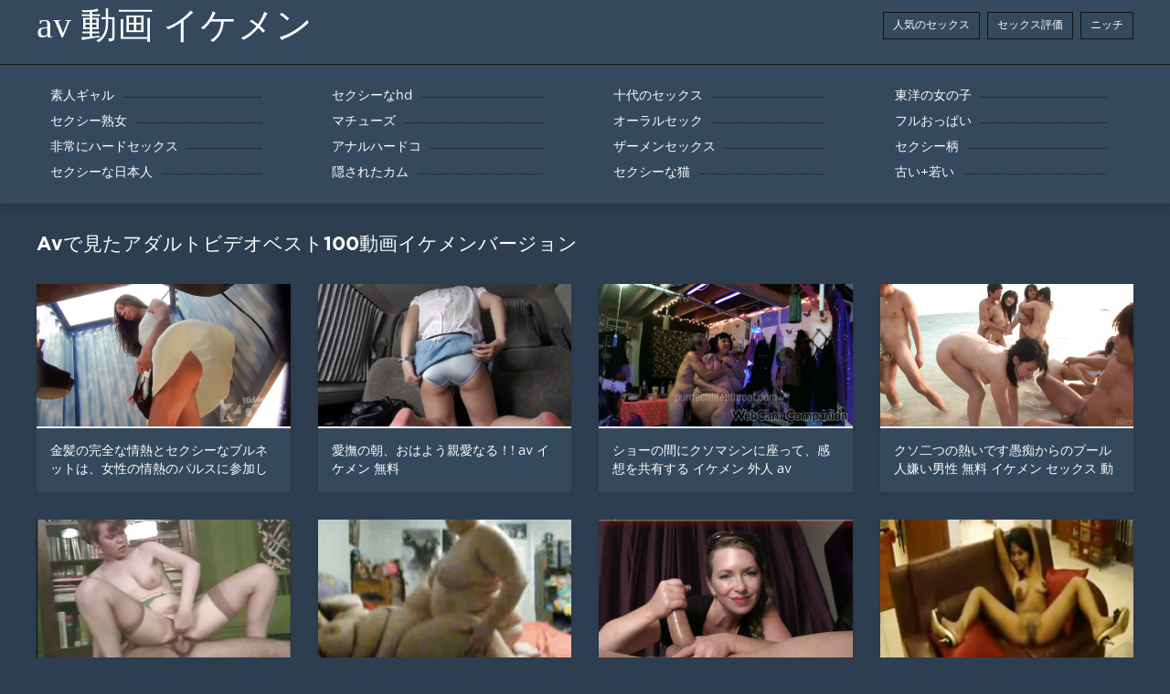

--- FILE ---
content_type: text/html; charset=UTF-8
request_url: https://ja.awekmelayusex.com/popular.html
body_size: 9972
content:
<!DOCTYPE html>
<html lang="ja">
<head>
	<meta http-equiv="Content-Type" content="text/html; charset=utf-8" />
<title>人気ビデオクリップ365のための最後の時間のアダルトサイトav動画イケメン </title>
<meta name="description" content="Av動画イケメンwebサイトで人気の365無料ビデオクリップを時間のために見る " />
<link rel="canonical" href="https://ja.awekmelayusex.com/popular.html"/>
<base target="_blank">

	 <meta name="viewport" content="width=device-width, initial-scale=1.0" />
     
	 <link href="https://ja.awekmelayusex.com/files/styles.css" type="text/css" rel="stylesheet" />
<style> .img-box img, .img-square img, .img-resp img, .img-resp-vert img, .img-resp-sq img {min-height: auto;} </style>
</head>

<body style="margin: 0;">
<div class="wrap">

		<header class="header">
			<div class="header-in wrap-center fx-row fx-middle">
				
                <a href="https://ja.awekmelayusex.com/" style="color: #fff; font-size: 40px; font-family: Verdana;">av 動画 イケメン</a>
				<ul class="h-menu">
                    <li><a href="https://ja.awekmelayusex.com/popular.html"><span style="color:#fff">人気のセックス </span></a></li>
                    <li><a href="https://ja.awekmelayusex.com/topporn.html"><span style="color:#fff">セックス評価 </span></a></li>
                    <li><a href="https://ja.awekmelayusex.com/categoryall.html"><span style="color:#fff">ニッチ </span></a></li>
			</ul>
				
			</div>
		</header>
    
		
		<nav class="nav">
			<ul class="nav-in wrap-center fx-row">
<li><a href="https://ja.awekmelayusex.com/category/amateur/"><span>素人ギャル</span></a></li><li><a href="https://ja.awekmelayusex.com/category/hd/"><span>セクシーなhd</span></a></li><li><a href="https://ja.awekmelayusex.com/category/teens/"><span>十代のセックス</span></a></li><li><a href="https://ja.awekmelayusex.com/category/asian/"><span>東洋の女の子</span></a></li><li><a href="https://ja.awekmelayusex.com/category/milf/"><span>セクシー熟女</span></a></li><li><a href="https://ja.awekmelayusex.com/category/matures/"><span>マチューズ</span></a></li><li><a href="https://ja.awekmelayusex.com/category/blowjobs/"><span>オーラルセック</span></a></li><li><a href="https://ja.awekmelayusex.com/category/big_boobs/"><span>フルおっぱい</span></a></li><li><a href="https://ja.awekmelayusex.com/category/hardcore/"><span>非常にハードセックス</span></a></li><li><a href="https://ja.awekmelayusex.com/category/anal/"><span>アナルハードコ</span></a></li><li><a href="https://ja.awekmelayusex.com/category/cumshots/"><span>ザーメンセックス</span></a></li><li><a href="https://ja.awekmelayusex.com/category/masturbation/"><span>セクシー柄</span></a></li><li><a href="https://ja.awekmelayusex.com/category/japanese/"><span>セクシーな日本人</span></a></li><li><a href="https://ja.awekmelayusex.com/category/voyeur/"><span>隠されたカム</span></a></li><li><a href="https://ja.awekmelayusex.com/category/pussy/"><span>セクシーな猫</span></a></li><li><a href="https://ja.awekmelayusex.com/category/old+young/"><span>古い+若い</span></a></li>
			</ul>
		</nav>
		
    
<main class="main wrap-center">
			<div class="items-header fx-row fx-middle">
				<h1 class="items-title fw700">Avで見たアダルトビデオベスト100動画イケメンバージョン </h1>
            </div>
			<div class="items clearfix">
				<div id='dle-content'>				
<div class="item">
					<a href="https://ja.awekmelayusex.com/video/1690/%E9%87%91%E9%AB%AA%E3%81%AE%E5%AE%8C%E5%85%A8%E3%81%AA%E6%83%85%E7%86%B1%E3%81%A8%E3%82%BB%E3%82%AF%E3%82%B7%E3%83%BC%E3%81%AA%E3%83%96%E3%83%AB%E3%83%8D%E3%83%83%E3%83%88%E3%81%AF-%E5%A5%B3%E6%80%A7%E3%81%AE%E6%83%85%E7%86%B1%E3%81%AE%E3%83%91%E3%83%AB%E3%82%B9%E3%81%AB%E5%8F%82%E5%8A%A0%E3%81%97%E3%81%BE%E3%81%99-%E3%82%A4%E3%82%B1%E3%83%A1%E3%83%B3-%E3%82%A2%E3%83%80%E3%83%AB%E3%83%88-%E5%8B%95%E7%94%BB/" class="item-link">
						<div class="item-in">
							<div class="item-img img-resp icon-left">
								<img src="https://ja.awekmelayusex.com/media/thumbs/0/v01690.jpg?1615838111" alt="金髪の完全な情熱とセクシーなブルネットは、女性の情熱のパルスに参加します イケメン アダルト 動画">
							</div>
							<div class="item-title">金髪の完全な情熱とセクシーなブルネットは、女性の情熱のパルスに参加します イケメン アダルト 動画</div>
						</div>
					</a>
				</div><div class="item">
					<a href="https://ja.awekmelayusex.com/video/3335/%E6%84%9B%E6%92%AB%E3%81%AE%E6%9C%9D-%E3%81%8A%E3%81%AF%E3%82%88%E3%81%86%E8%A6%AA%E6%84%9B%E3%81%AA%E3%82%8B-av-%E3%82%A4%E3%82%B1%E3%83%A1%E3%83%B3-%E7%84%A1%E6%96%99/" class="item-link">
						<div class="item-in">
							<div class="item-img img-resp icon-left">
								<img src="https://ja.awekmelayusex.com/media/thumbs/5/v03335.jpg?1619749553" alt="愛撫の朝、おはよう親愛なる！! av イケメン 無料">
							</div>
							<div class="item-title">愛撫の朝、おはよう親愛なる！! av イケメン 無料</div>
						</div>
					</a>
				</div><div class="item">
					<a href="https://ja.awekmelayusex.com/link.php" class="item-link">
						<div class="item-in">
							<div class="item-img img-resp icon-left">
								<img src="https://ja.awekmelayusex.com/media/thumbs/8/v09298.jpg?1619402484" alt="ショーの間にクソマシンに座って、感想を共有する イケメン 外人 av">
							</div>
							<div class="item-title">ショーの間にクソマシンに座って、感想を共有する イケメン 外人 av</div>
						</div>
					</a>
				</div><div class="item">
					<a href="https://ja.awekmelayusex.com/video/5206/%E3%82%AF%E3%82%BD%E4%BA%8C%E3%81%A4%E3%81%AE%E7%86%B1%E3%81%84%E3%81%A7%E3%81%99%E6%84%9A%E7%97%B4%E3%81%8B%E3%82%89%E3%81%AE%E3%83%97%E3%83%BC%E3%83%AB%E4%BA%BA%E5%AB%8C%E3%81%84%E7%94%B7%E6%80%A7-%E7%84%A1%E6%96%99-%E3%82%A4%E3%82%B1%E3%83%A1%E3%83%B3-%E3%82%BB%E3%83%83%E3%82%AF%E3%82%B9-%E5%8B%95%E7%94%BB/" class="item-link">
						<div class="item-in">
							<div class="item-img img-resp icon-left">
								<img src="https://ja.awekmelayusex.com/media/thumbs/6/v05206.jpg?1621649250" alt="クソ二つの熱いです愚痴からのプール人嫌い男性 無料 イケメン セックス 動画">
							</div>
							<div class="item-title">クソ二つの熱いです愚痴からのプール人嫌い男性 無料 イケメン セックス 動画</div>
						</div>
					</a>
				</div><div class="item">
					<a href="https://ja.awekmelayusex.com/link.php" class="item-link">
						<div class="item-in">
							<div class="item-img img-resp icon-left">
								<img src="https://ja.awekmelayusex.com/media/thumbs/0/v09410.jpg?1622768869" alt="タイ大きなディルドクソ エッチ な 動画 イケメン">
							</div>
							<div class="item-title">タイ大きなディルドクソ エッチ な 動画 イケメン</div>
						</div>
					</a>
				</div><div class="item">
					<a href="https://ja.awekmelayusex.com/link.php" class="item-link">
						<div class="item-in">
							<div class="item-img img-resp icon-left">
								<img src="https://ja.awekmelayusex.com/media/thumbs/1/v09701.jpg?1623285857" alt="売春婦でリムジン撫で自分 エロ ビデオ イケメン">
							</div>
							<div class="item-title">売春婦でリムジン撫で自分 エロ ビデオ イケメン</div>
						</div>
					</a>
				</div><div class="item">
					<a href="https://ja.awekmelayusex.com/video/9706/%E5%BD%BC%E5%A5%B3%E3%81%AE%E8%A3%8F%E5%BA%AD%E3%81%A7%E8%87%AA%E6%85%B0%E8%A1%8C%E7%82%BA%E3%83%95%E3%83%AD%E3%83%AA%E3%83%80%E3%81%AE%E5%AD%A6%E7%94%9F-%E5%A4%96%E4%BA%BA-%E3%82%A4%E3%82%B1%E3%83%A1%E3%83%B3-av/" class="item-link">
						<div class="item-in">
							<div class="item-img img-resp icon-left">
								<img src="https://ja.awekmelayusex.com/media/thumbs/6/v09706.jpg?1618531447" alt="彼女の裏庭で自慰行為フロリダの学生 外人 イケメン av">
							</div>
							<div class="item-title">彼女の裏庭で自慰行為フロリダの学生 外人 イケメン av</div>
						</div>
					</a>
				</div><div class="item">
					<a href="https://ja.awekmelayusex.com/video/9739/blondie%E3%81%AF%E5%96%9C%E3%82%93%E3%81%A7200%E3%83%AB%E3%83%BC%E3%83%96%E3%83%AB%E3%82%92%E5%90%B8%E3%81%86-%E7%84%A1%E6%96%99-%E3%82%A4%E3%82%B1%E3%83%A1%E3%83%B3-%E3%82%A2%E3%83%80%E3%83%AB%E3%83%88-%E5%8B%95%E7%94%BB/" class="item-link">
						<div class="item-in">
							<div class="item-img img-resp icon-left">
								<img src="https://ja.awekmelayusex.com/media/thumbs/9/v09739.jpg?1622771220" alt="Blondieは喜んで200ルーブルを吸う 無料 イケメン アダルト 動画">
							</div>
							<div class="item-title">Blondieは喜んで200ルーブルを吸う 無料 イケメン アダルト 動画</div>
						</div>
					</a>
				</div><div class="item">
					<a href="https://ja.awekmelayusex.com/video/9853/%E9%9D%A2%E7%99%BD%E3%81%84%E3%82%AD%E3%83%A5%E3%83%AC%E3%83%BC%E3%82%B7%E3%83%A7%E3%83%B3%E3%81%AE%E5%AD%A6%E7%94%9F-%E3%82%A4%E3%82%B1%E3%83%A1%E3%83%B3-%E3%82%A8%E3%83%83%E3%83%81-%E7%84%A1%E6%96%99/" class="item-link">
						<div class="item-in">
							<div class="item-img img-resp icon-left">
								<img src="https://ja.awekmelayusex.com/media/thumbs/3/v09853.jpg?1619063661" alt="面白いキュレーションの学生 イケメン エッチ 無料">
							</div>
							<div class="item-title">面白いキュレーションの学生 イケメン エッチ 無料</div>
						</div>
					</a>
				</div><div class="item">
					<a href="https://ja.awekmelayusex.com/video/576/%E5%A6%96%E7%B2%BE%E5%90%B8%E3%81%84%E8%BE%BC%E3%81%BE%E3%81%A8%E3%81%8D%E9%8B%B3%E9%80%A0%E3%83%87%E3%83%93%E3%83%A5%E3%83%BC-%E3%82%A4%E3%82%B1%E3%83%A1%E3%83%B3-%E3%82%A2%E3%83%80%E3%83%AB%E3%83%88-%E5%8B%95%E7%94%BB/" class="item-link">
						<div class="item-in">
							<div class="item-img img-resp icon-left">
								<img src="https://ja.awekmelayusex.com/media/thumbs/6/v00576.jpg?1622598472" alt="妖精吸い込まとき鋳造デビュー イケメン アダルト 動画">
							</div>
							<div class="item-title">妖精吸い込まとき鋳造デビュー イケメン アダルト 動画</div>
						</div>
					</a>
				</div><div class="item">
					<a href="https://ja.awekmelayusex.com/link.php" class="item-link">
						<div class="item-in">
							<div class="item-img img-resp icon-left">
								<img src="https://ja.awekmelayusex.com/media/thumbs/2/v06772.jpg?1622421731" alt="Busty金髪搾乳ペニス男と彼女の口 イケメン 無料 av">
							</div>
							<div class="item-title">Busty金髪搾乳ペニス男と彼女の口 イケメン 無料 av</div>
						</div>
					</a>
				</div><div class="item">
					<a href="https://ja.awekmelayusex.com/link.php" class="item-link">
						<div class="item-in">
							<div class="item-img img-resp icon-left">
								<img src="https://ja.awekmelayusex.com/media/thumbs/1/v00281.jpg?1620539807" alt="女の子は基本的にちょうど愛らしい胸が目立つ場所から、深いネックラインを身に着 エロ ビデオ イケメン">
							</div>
							<div class="item-title">女の子は基本的にちょうど愛らしい胸が目立つ場所から、深いネックラインを身に着 エロ ビデオ イケメン</div>
						</div>
					</a>
				</div><div class="item">
					<a href="https://ja.awekmelayusex.com/link.php" class="item-link">
						<div class="item-in">
							<div class="item-img img-resp icon-left">
								<img src="https://ja.awekmelayusex.com/media/thumbs/2/v02782.jpg?1619580957" alt="三段目は自由になるために イケメン av 無料 動画">
							</div>
							<div class="item-title">三段目は自由になるために イケメン av 無料 動画</div>
						</div>
					</a>
				</div><div class="item">
					<a href="https://ja.awekmelayusex.com/video/4024/%E9%BB%92%E3%81%84%E7%94%B7%E3%81%8C%E5%BD%BC%E5%A5%B3%E3%81%AE%E5%8F%A3%E3%81%A8%E8%86%A3%E3%81%AB%E9%BB%92%E3%81%84%E5%A3%B2%E6%98%A5%E5%A9%A6%E3%82%92%E3%81%AD%E3%81%98%E8%BE%BC%E3%82%80%E3%83%93%E3%83%87%E3%82%AA-%E3%82%A4%E3%82%B1%E3%83%A1%E3%83%B3-%E7%84%A1%E6%96%99-av/" class="item-link">
						<div class="item-in">
							<div class="item-img img-resp icon-left">
								<img src="https://ja.awekmelayusex.com/media/thumbs/4/v04024.jpg?1619489917" alt="黒い男が彼女の口と膣に黒い売春婦をねじ込むビデオ イケメン 無料 av">
							</div>
							<div class="item-title">黒い男が彼女の口と膣に黒い売春婦をねじ込むビデオ イケメン 無料 av</div>
						</div>
					</a>
				</div><div class="item">
					<a href="https://ja.awekmelayusex.com/link.php" class="item-link">
						<div class="item-in">
							<div class="item-img img-resp icon-left">
								<img src="https://ja.awekmelayusex.com/media/thumbs/0/v01280.jpg?1621327679" alt="バーチャルセックス、しかし精子は本物だった イケメン 無料 av">
							</div>
							<div class="item-title">バーチャルセックス、しかし精子は本物だった イケメン 無料 av</div>
						</div>
					</a>
				</div><div class="item">
					<a href="https://ja.awekmelayusex.com/video/4811/%E3%82%B5%E3%83%B3%E3%83%89%E3%83%A9%E5%90%B8%E8%84%82%E8%82%AA%E6%80%A7-%E3%82%A4%E3%82%B1%E3%83%A1%E3%83%B3-h-%E5%8B%95%E7%94%BB/" class="item-link">
						<div class="item-in">
							<div class="item-img img-resp icon-left">
								<img src="https://ja.awekmelayusex.com/media/thumbs/1/v04811.jpg?1620109970" alt="サンドラ吸脂肪性 イケメン h 動画">
							</div>
							<div class="item-title">サンドラ吸脂肪性 イケメン h 動画</div>
						</div>
					</a>
				</div><div class="item">
					<a href="https://ja.awekmelayusex.com/video/4833/%E9%B6%8F%E3%81%AF%E3%81%AC%E3%82%8C%E3%81%9F%E8%86%A3%E3%81%AB%E7%A9%8F%E3%82%84%E3%81%8B%E3%81%AB%E6%BB%91%E3%82%8A%E3%81%BE%E3%81%99-%E3%82%A4%E3%82%B1%E3%83%A1%E3%83%B3-%E3%82%A2%E3%83%80%E3%83%AB%E3%83%88-%E5%8B%95%E7%94%BB/" class="item-link">
						<div class="item-in">
							<div class="item-img img-resp icon-left">
								<img src="https://ja.awekmelayusex.com/media/thumbs/3/v04833.jpg?1617710216" alt="鶏はぬれた膣に穏やかに滑ります イケメン アダルト 動画">
							</div>
							<div class="item-title">鶏はぬれた膣に穏やかに滑ります イケメン アダルト 動画</div>
						</div>
					</a>
				</div><div class="item">
					<a href="https://ja.awekmelayusex.com/link.php" class="item-link">
						<div class="item-in">
							<div class="item-img img-resp icon-left">
								<img src="https://ja.awekmelayusex.com/media/thumbs/3/v00583.jpg?1619322880" alt="美しいメガネを持つ女性は、エキサイティングで本当のレッスンで今日住んでいない母親の家族をもたらすでしょう イケメン 外人 av">
							</div>
							<div class="item-title">美しいメガネを持つ女性は、エキサイティングで本当のレッスンで今日住んでいない母親の家族をもたらすでしょう イケメン 外人 av</div>
						</div>
					</a>
				</div><div class="item">
					<a href="https://ja.awekmelayusex.com/link.php" class="item-link">
						<div class="item-in">
							<div class="item-img img-resp icon-left">
								<img src="https://ja.awekmelayusex.com/media/thumbs/8/v00968.jpg?1616530046" alt="Minx指彼女の膣 イケメン 無料 エッチ">
							</div>
							<div class="item-title">Minx指彼女の膣 イケメン 無料 エッチ</div>
						</div>
					</a>
				</div><div class="item">
					<a href="https://ja.awekmelayusex.com/link.php" class="item-link">
						<div class="item-in">
							<div class="item-img img-resp icon-left">
								<img src="https://ja.awekmelayusex.com/media/thumbs/8/v01218.jpg?1616853172" alt="ペニスぽっちゃり女の子を吸う赤いパンティーの金髪 エッチ な 動画 イケメン">
							</div>
							<div class="item-title">ペニスぽっちゃり女の子を吸う赤いパンティーの金髪 エッチ な 動画 イケメン</div>
						</div>
					</a>
				</div><div class="item">
					<a href="https://ja.awekmelayusex.com/video/1540/%E5%BD%BC%E5%A5%B3%E3%81%AE%E4%BD%93%E3%81%AE%E3%82%BF%E3%82%A4%E3%83%88%E3%81%AA%E6%84%9B%E6%92%AB%E3%81%AE%E3%81%8F%E3%81%BC%E3%81%BF%E3%81%A8%E7%94%98%E3%81%84%E8%86%A8%E3%82%89%E3%81%BF-%E7%84%A1%E6%96%99-%E3%82%A4%E3%82%B1%E3%83%A1%E3%83%B3-%E3%82%BB%E3%83%83%E3%82%AF%E3%82%B9-%E5%8B%95%E7%94%BB/" class="item-link">
						<div class="item-in">
							<div class="item-img img-resp icon-left">
								<img src="https://ja.awekmelayusex.com/media/thumbs/0/v01540.jpg?1619768036" alt="彼女の体のタイトな愛撫のくぼみと甘い膨らみ 無料 イケメン セックス 動画">
							</div>
							<div class="item-title">彼女の体のタイトな愛撫のくぼみと甘い膨らみ 無料 イケメン セックス 動画</div>
						</div>
					</a>
				</div><div class="item">
					<a href="https://ja.awekmelayusex.com/video/1605/%E8%BE%B2%E5%AE%B6%E3%81%AE%E5%A8%98%E3%81%A8%E5%BD%BC%E3%81%AE%E3%82%B9%E3%82%A4%E3%82%AB%E3%82%92%E6%BA%80%E3%81%9F%E3%81%97%E3%81%A6%E3%81%84%E3%81%BE%E3%81%99-%E3%82%A4%E3%82%B1%E3%83%A1%E3%83%B3-%E5%8B%95%E7%94%BB-%E3%82%A8%E3%83%83%E3%83%81/" class="item-link">
						<div class="item-in">
							<div class="item-img img-resp icon-left">
								<img src="https://ja.awekmelayusex.com/media/thumbs/5/v01605.jpg?1621825840" alt="農家の娘と彼のスイカを満たしています イケメン 動画 エッチ">
							</div>
							<div class="item-title">農家の娘と彼のスイカを満たしています イケメン 動画 エッチ</div>
						</div>
					</a>
				</div><div class="item">
					<a href="https://ja.awekmelayusex.com/video/3229/%E3%82%A2%E3%82%B8%E3%82%A2%E3%81%AE%E5%90%B8%E3%82%B3%E3%83%83%E3%82%AF%E3%81%A8%E3%82%B7%E3%83%A7%E3%83%BC%E5%BD%BC%E5%A5%B3%E3%81%AE-%E7%84%A1%E6%96%99-%E3%82%A4%E3%82%B1%E3%83%A1%E3%83%B3-%E3%82%BB%E3%83%83%E3%82%AF%E3%82%B9-%E5%8B%95%E7%94%BB/" class="item-link">
						<div class="item-in">
							<div class="item-img img-resp icon-left">
								<img src="https://ja.awekmelayusex.com/media/thumbs/9/v03229.jpg?1618117451" alt="アジアの吸コックとショー彼女の 無料 イケメン セックス 動画">
							</div>
							<div class="item-title">アジアの吸コックとショー彼女の 無料 イケメン セックス 動画</div>
						</div>
					</a>
				</div><div class="item">
					<a href="https://ja.awekmelayusex.com/video/3247/%E6%97%A5%E6%9C%AC%E3%81%AE%E5%AD%A6%E7%94%9F%E5%BC%B7%E5%88%B6%E5%8F%8B%E4%BA%BAbusty%E3%81%AE%E3%81%9F%E3%82%81%E3%81%AE%E6%B1%9A%E3%82%8C%E6%80%A7%E3%81%A8li-%E3%82%A8%E3%83%AD%E3%83%A1%E3%83%B3-%E7%84%A1-%E4%BF%AE%E6%AD%A3/" class="item-link">
						<div class="item-in">
							<div class="item-img img-resp icon-left">
								<img src="https://ja.awekmelayusex.com/media/thumbs/7/v03247.jpg?1621836829" alt="日本の学生強制友人bustyのための汚れ性とli エロメン 無 修正">
							</div>
							<div class="item-title">日本の学生強制友人bustyのための汚れ性とli エロメン 無 修正</div>
						</div>
					</a>
				</div><div class="item">
					<a href="https://ja.awekmelayusex.com/video/3706/%E5%B9%85%E5%8D%98%E3%83%8F%E3%83%BC%E3%83%89%E4%BA%8C%E3%81%A4%E3%81%AE%E3%83%9A%E3%83%8B%E3%82%B9-%E3%82%A4%E3%82%B1%E3%83%A1%E3%83%B3-%E5%8B%95%E7%94%BB-av/" class="item-link">
						<div class="item-in">
							<div class="item-img img-resp icon-left">
								<img src="https://ja.awekmelayusex.com/media/thumbs/6/v03706.jpg?1620266235" alt="幅単ハード二つのペニス イケメン 動画 av">
							</div>
							<div class="item-title">幅単ハード二つのペニス イケメン 動画 av</div>
						</div>
					</a>
				</div><div class="item">
					<a href="https://ja.awekmelayusex.com/video/4083/%E7%94%B7%E6%80%A7%E3%81%AF%E5%BD%BC%E3%81%AE%E5%A6%BB%E3%81%AE%E8%86%A3%E3%82%92%E5%89%83%E3%82%8B-%E3%82%A8%E3%83%AD%E3%83%A1%E3%83%B3-%E7%84%A1-%E4%BF%AE%E6%AD%A3/" class="item-link">
						<div class="item-in">
							<div class="item-img img-resp icon-left">
								<img src="https://ja.awekmelayusex.com/media/thumbs/3/v04083.jpg?1616293296" alt="男性は彼の妻の膣を剃る エロメン 無 修正">
							</div>
							<div class="item-title">男性は彼の妻の膣を剃る エロメン 無 修正</div>
						</div>
					</a>
				</div><div class="item">
					<a href="https://ja.awekmelayusex.com/video/5381/leela-fondled%E5%BD%BC%E5%A5%B3%E3%81%AE%E5%A4%A7%E3%81%8D%E3%81%AA%E8%83%B8-%E3%82%A8%E3%83%83%E3%83%81-%E5%8B%95%E7%94%BB-%E3%82%A4%E3%82%B1%E3%83%A1%E3%83%B3/" class="item-link">
						<div class="item-in">
							<div class="item-img img-resp icon-left">
								<img src="https://ja.awekmelayusex.com/media/thumbs/1/v05381.jpg?1618270587" alt="Leela fondled彼女の大きな胸 エッチ 動画 イケメン">
							</div>
							<div class="item-title">Leela fondled彼女の大きな胸 エッチ 動画 イケメン</div>
						</div>
					</a>
				</div><div class="item">
					<a href="https://ja.awekmelayusex.com/video/5610/%E3%82%A8%E3%83%AC%E3%83%8A%E3%81%AF%E7%B4%A0%E6%95%B5%E3%81%AA%E3%81%8A%E5%B0%BB%E3%82%92%E6%8C%81%E3%81%A3%E3%81%A6-%E5%BD%BC%E5%A5%B3%E3%81%AF%E7%BD%AA%E3%81%AB%E6%87%87%E9%A1%98%E3%81%97%E3%81%BE%E3%81%97%E3%81%9F-av-%E7%84%A1%E6%96%99-%E5%8B%95%E7%94%BB-%E3%82%A4%E3%82%B1%E3%83%A1%E3%83%B3/" class="item-link">
						<div class="item-in">
							<div class="item-img img-resp icon-left">
								<img src="https://ja.awekmelayusex.com/media/thumbs/0/v05610.jpg?1621997651" alt="エレナは素敵なお尻を持って、彼女は罪に懇願しました av 無料 動画 イケメン">
							</div>
							<div class="item-title">エレナは素敵なお尻を持って、彼女は罪に懇願しました av 無料 動画 イケメン</div>
						</div>
					</a>
				</div><div class="item">
					<a href="https://ja.awekmelayusex.com/video/5688/%E5%A5%B3%E3%81%AE%E5%AD%90%E3%81%AB%E9%BB%92%E3%81%AE%E3%83%AC%E3%83%BC%E3%82%B9%E3%81%A8%E7%99%BD%E3%81%AE%E5%85%BC-%E5%A5%B3%E6%80%A7-av-%E3%82%A4%E3%82%B1%E3%83%A1%E3%83%B3/" class="item-link">
						<div class="item-in">
							<div class="item-img img-resp icon-left">
								<img src="https://ja.awekmelayusex.com/media/thumbs/8/v05688.jpg?1622770541" alt="女の子に黒のレースと白の兼 女性 av イケメン">
							</div>
							<div class="item-title">女の子に黒のレースと白の兼 女性 av イケメン</div>
						</div>
					</a>
				</div><div class="item">
					<a href="https://ja.awekmelayusex.com/video/5754/%E3%82%A4%E3%82%BF%E3%83%AA%E3%82%A2%E3%81%AE%E5%A5%B3%E3%81%AE%E5%AD%90%E3%81%8C%E3%83%8F%E3%83%BC%E3%83%89%E3%82%B3%E3%83%83%E3%82%AF%E6%8C%BF%E5%85%A5%E3%81%AB%E5%BD%BC%E5%A5%B3%E3%81%AE%E6%BB%91%E3%82%8A-%E7%BE%8E%E7%94%B7-%E7%BE%8E%E5%A5%B3-av/" class="item-link">
						<div class="item-in">
							<div class="item-img img-resp icon-left">
								<img src="https://ja.awekmelayusex.com/media/thumbs/4/v05754.jpg?1617727932" alt="イタリアの女の子がハードコック挿入に彼女の滑り 美男 美女 av">
							</div>
							<div class="item-title">イタリアの女の子がハードコック挿入に彼女の滑り 美男 美女 av</div>
						</div>
					</a>
				</div><div class="item">
					<a href="https://ja.awekmelayusex.com/video/5818/%E7%BE%8E%E3%81%97%E3%81%84%E3%83%9C%E3%83%87%E3%82%A3%E3%83%BC%E3%83%93%E3%83%AB%E3%83%80%E3%83%BC%E6%92%AB%E3%81%A7%E5%BD%BC%E5%A5%B3%E3%81%AE%E5%8A%B1%E8%B5%B7%E3%81%AE%E5%95%86%E5%93%81-%E3%82%A8%E3%83%83%E3%83%81-%E5%8B%95%E7%94%BB-%E3%82%A4%E3%82%B1%E3%83%A1%E3%83%B3/" class="item-link">
						<div class="item-in">
							<div class="item-img img-resp icon-left">
								<img src="https://ja.awekmelayusex.com/media/thumbs/8/v05818.jpg?1618470015" alt="美しいボディービルダー撫で彼女の励起の商品 エッチ 動画 イケメン">
							</div>
							<div class="item-title">美しいボディービルダー撫で彼女の励起の商品 エッチ 動画 イケメン</div>
						</div>
					</a>
				</div><div class="item">
					<a href="https://ja.awekmelayusex.com/video/6024/bbw%E5%A4%A7%E5%A5%BD%E3%81%8D%E3%81%B8%E9%81%8A%E3%81%B3%E3%81%A8%E3%81%A8%E3%82%82%E3%81%AB%E5%BD%BC%E5%A5%B3%E3%81%AE%E6%BB%91%E3%82%8A-%E7%84%A1%E6%96%99-%E3%82%A4%E3%82%B1%E3%83%A1%E3%83%B3-%E3%82%A8%E3%83%83%E3%83%81-%E5%8B%95%E7%94%BB/" class="item-link">
						<div class="item-in">
							<div class="item-img img-resp icon-left">
								<img src="https://ja.awekmelayusex.com/media/thumbs/4/v06024.jpg?1622710608" alt="BBW大好きへ遊びとともに彼女の滑り 無料 イケメン エッチ 動画">
							</div>
							<div class="item-title">BBW大好きへ遊びとともに彼女の滑り 無料 イケメン エッチ 動画</div>
						</div>
					</a>
				</div><div class="item">
					<a href="https://ja.awekmelayusex.com/video/6154/sonechka%E3%81%AD%E3%81%98%E8%87%AA%E5%88%86%E8%87%AA%E8%BA%AB%E3%81%A8%E3%81%A8%E3%82%82%E3%81%ABa%E3%83%90%E3%82%A4%E3%83%96%E3%83%AC%E3%83%BC%E3%82%BF-av-%E7%84%A1%E6%96%99-%E5%8B%95%E7%94%BB-%E3%82%A4%E3%82%B1%E3%83%A1%E3%83%B3/" class="item-link">
						<div class="item-in">
							<div class="item-img img-resp icon-left">
								<img src="https://ja.awekmelayusex.com/media/thumbs/4/v06154.jpg?1619744388" alt="Sonechkaねじ自分自身とともにaバイブレータ av 無料 動画 イケメン">
							</div>
							<div class="item-title">Sonechkaねじ自分自身とともにaバイブレータ av 無料 動画 イケメン</div>
						</div>
					</a>
				</div><div class="item">
					<a href="https://ja.awekmelayusex.com/video/6183/%E3%82%BB%E3%82%AF%E3%82%B7%E3%83%BC%E3%81%AA%E5%A5%B3%E3%81%AE%E5%AD%90%E3%82%92%E8%A6%8B%E3%81%A4%E3%81%91%E3%82%8B%E3%83%96%E3%83%AD-av-%E7%84%A1%E6%96%99-%E5%8B%95%E7%94%BB-%E3%82%A4%E3%82%B1%E3%83%A1%E3%83%B3/" class="item-link">
						<div class="item-in">
							<div class="item-img img-resp icon-left">
								<img src="https://ja.awekmelayusex.com/media/thumbs/3/v06183.jpg?1623113257" alt="セクシーな女の子を見つけるブロ av 無料 動画 イケメン">
							</div>
							<div class="item-title">セクシーな女の子を見つけるブロ av 無料 動画 イケメン</div>
						</div>
					</a>
				</div><div class="item">
					<a href="https://ja.awekmelayusex.com/video/6290/%E5%A3%B2%E6%98%A5%E5%A9%A6%E3%81%AFclit%E3%81%A8%E5%BD%BC%E5%A5%B3%E3%81%AE%E5%85%BC%E3%81%8B%E3%82%89%E5%BC%95%E3%81%A3%E5%BC%B5%E3%82%89%E3%82%8C%E3%81%BE%E3%81%97%E3%81%9F-%E7%84%A1%E6%96%99-%E3%82%A4%E3%82%B1%E3%83%A1%E3%83%B3-%E3%82%A8%E3%83%83%E3%83%81-%E5%8B%95%E7%94%BB/" class="item-link">
						<div class="item-in">
							<div class="item-img img-resp icon-left">
								<img src="https://ja.awekmelayusex.com/media/thumbs/0/v06290.jpg?1617043926" alt="売春婦はclitと彼女の兼から引っ張られました 無料 イケメン エッチ 動画">
							</div>
							<div class="item-title">売春婦はclitと彼女の兼から引っ張られました 無料 イケメン エッチ 動画</div>
						</div>
					</a>
				</div><div class="item">
					<a href="https://ja.awekmelayusex.com/video/6299/%E3%83%99%E3%83%83%E3%83%89%E3%81%A7%E7%94%B7%E3%81%A8%E6%A5%BD%E3%81%97%E3%82%93%E3%81%A7%E4%BA%8C%E3%81%A4%E3%81%AE%E9%9B%9B%E3%82%92%E6%8C%81%E3%81%A3%E3%81%A6%E3%81%84%E3%81%BE%E3%81%99-%E7%84%A1-%E4%BF%AE%E6%AD%A3-%E3%82%A8%E3%83%AD%E3%83%A1%E3%83%B3/" class="item-link">
						<div class="item-in">
							<div class="item-img img-resp icon-left">
								<img src="https://ja.awekmelayusex.com/media/thumbs/9/v06299.jpg?1618860514" alt="ベッドで男と楽しんで二つの雛を持っています 無 修正 エロメン">
							</div>
							<div class="item-title">ベッドで男と楽しんで二つの雛を持っています 無 修正 エロメン</div>
						</div>
					</a>
				</div><div class="item">
					<a href="https://ja.awekmelayusex.com/video/6313/%E9%87%91%E9%AB%AA%E5%8D%98%E3%82%92%E8%A6%8B%E3%82%8B%E3%81%93%E3%81%A8%E3%82%92%E4%BD%99%E5%84%80%E3%81%AA%E3%81%8F%E3%81%95%E3%82%8C%E3%81%9F-%E3%82%A4%E3%82%B1%E3%83%A1%E3%83%B3-%E5%8B%95%E7%94%BB-%E3%82%A2%E3%83%80%E3%83%AB%E3%83%88/" class="item-link">
						<div class="item-in">
							<div class="item-img img-resp icon-left">
								<img src="https://ja.awekmelayusex.com/media/thumbs/3/v06313.jpg?1618614354" alt="金髪単を見ることを余儀なくされた イケメン 動画 アダルト">
							</div>
							<div class="item-title">金髪単を見ることを余儀なくされた イケメン 動画 アダルト</div>
						</div>
					</a>
				</div><div class="item">
					<a href="https://ja.awekmelayusex.com/video/6448/%E5%B7%A8%E4%B9%B3%E5%AD%A6%E7%94%9F%E7%86%B1%E3%81%84%E3%81%A7%E3%81%99%E6%89%8B%E3%82%B3%E3%82%AD-%E3%82%A8%E3%83%AD%E3%83%A1%E3%83%B3-%E7%84%A1-%E4%BF%AE%E6%AD%A3/" class="item-link">
						<div class="item-in">
							<div class="item-img img-resp icon-left">
								<img src="https://ja.awekmelayusex.com/media/thumbs/8/v06448.jpg?1617478232" alt="巨乳学生熱いです手コキ エロメン 無 修正">
							</div>
							<div class="item-title">巨乳学生熱いです手コキ エロメン 無 修正</div>
						</div>
					</a>
				</div><div class="item">
					<a href="https://ja.awekmelayusex.com/video/6577/%E3%83%A2%E3%83%8B%E3%82%AB%E6%84%9B%E3%81%AE%E9%9B%BB%E8%A9%B1%E3%82%BB%E3%83%83%E3%82%AF%E3%82%B9-%E3%82%A4%E3%82%B1%E3%83%A1%E3%83%B3-%E3%82%A8%E3%83%83%E3%83%81-%E7%84%A1%E6%96%99/" class="item-link">
						<div class="item-in">
							<div class="item-img img-resp icon-left">
								<img src="https://ja.awekmelayusex.com/media/thumbs/7/v06577.jpg?1618531450" alt="モニカ愛の電話セックス イケメン エッチ 無料">
							</div>
							<div class="item-title">モニカ愛の電話セックス イケメン エッチ 無料</div>
						</div>
					</a>
				</div><div class="item">
					<a href="https://ja.awekmelayusex.com/video/7404/%E3%82%B9%E3%82%AD%E3%83%8B%E3%83%BC%E9%BB%92%E5%BC%84%E8%84%82%E8%82%AAbbw-%E3%82%A8%E3%83%AD-%E3%83%93%E3%83%87%E3%82%AA-%E3%82%A4%E3%82%B1%E3%83%A1%E3%83%B3/" class="item-link">
						<div class="item-in">
							<div class="item-img img-resp icon-left">
								<img src="https://ja.awekmelayusex.com/media/thumbs/4/v07404.jpg?1619335586" alt="スキニー黒弄脂肪bbw エロ ビデオ イケメン">
							</div>
							<div class="item-title">スキニー黒弄脂肪bbw エロ ビデオ イケメン</div>
						</div>
					</a>
				</div><div class="item">
					<a href="https://ja.awekmelayusex.com/video/7523/%E9%87%91%E9%AB%AA%E3%81%AF%E5%B0%8F%E3%81%95%E3%81%AA%E3%83%9A%E3%83%8B%E3%82%B9%E3%82%92%E5%90%B8%E3%81%84%E8%BE%BC%E3%81%BF-%E9%A3%B2%E3%81%BF%E7%89%A9%E3%82%92%E5%85%BC-%E7%BE%8E%E7%94%B7-%E7%BE%8E%E5%A5%B3-av/" class="item-link">
						<div class="item-in">
							<div class="item-img img-resp icon-left">
								<img src="https://ja.awekmelayusex.com/media/thumbs/3/v07523.jpg?1621841652" alt="金髪は小さなペニスを吸い込み、飲み物を兼 美男 美女 av">
							</div>
							<div class="item-title">金髪は小さなペニスを吸い込み、飲み物を兼 美男 美女 av</div>
						</div>
					</a>
				</div><div class="item">
					<a href="https://ja.awekmelayusex.com/video/7992/%E7%8A%AF%E3%81%95%E5%BD%BC%E3%81%AE%E5%A6%BB%E3%82%8F%E3%82%93%E3%81%A1%E3%82%83%E3%82%93%E3%82%B9%E3%82%BF%E3%82%A4%E3%83%AB%E5%99%B4%E9%9C%A7%E5%B0%BB%E3%81%A8%E5%85%BC-%E3%82%A4%E3%82%B1%E3%83%A1%E3%83%B3-%E7%84%A1%E6%96%99-%E3%82%A8%E3%83%83%E3%83%81/" class="item-link">
						<div class="item-in">
							<div class="item-img img-resp icon-left">
								<img src="https://ja.awekmelayusex.com/media/thumbs/2/v07992.jpg?1616070464" alt="犯さ彼の妻わんちゃんスタイル噴霧尻と兼 イケメン 無料 エッチ">
							</div>
							<div class="item-title">犯さ彼の妻わんちゃんスタイル噴霧尻と兼 イケメン 無料 エッチ</div>
						</div>
					</a>
				</div><div class="item">
					<a href="https://ja.awekmelayusex.com/video/8125/%E9%A9%9A%E3%81%8D%E3%81%AE%E6%80%A7%E5%88%A5%E3%81%A8%E6%84%9B%E3%82%89%E3%81%97%E3%81%84%E9%87%91%E9%AB%AA-%E3%82%A4%E3%82%B1%E3%83%A1%E3%83%B3-%E3%82%A2%E3%83%80%E3%83%AB%E3%83%88-%E3%83%93%E3%83%87%E3%82%AA/" class="item-link">
						<div class="item-in">
							<div class="item-img img-resp icon-left">
								<img src="https://ja.awekmelayusex.com/media/thumbs/5/v08125.jpg?1619223513" alt="驚きの性別と愛らしい金髪 イケメン アダルト ビデオ">
							</div>
							<div class="item-title">驚きの性別と愛らしい金髪 イケメン アダルト ビデオ</div>
						</div>
					</a>
				</div><div class="item">
					<a href="https://ja.awekmelayusex.com/video/8233/%E3%82%BB%E3%82%AF%E3%82%B7%E3%83%BC%E3%81%AA%E5%A5%B3%E3%81%AE%E5%AD%90%E3%81%AE%E6%9F%84%E3%81%AE%E5%89%8D%E3%81%AE%E3%82%AB%E3%83%A1%E3%83%A9-%E3%82%A4%E3%82%B1%E3%83%A1%E3%83%B3-av-%E7%84%A1%E6%96%99-%E5%8B%95%E7%94%BB/" class="item-link">
						<div class="item-in">
							<div class="item-img img-resp icon-left">
								<img src="https://ja.awekmelayusex.com/media/thumbs/3/v08233.jpg?1620712280" alt="セクシーな女の子の柄の前のカメラ イケメン av 無料 動画">
							</div>
							<div class="item-title">セクシーな女の子の柄の前のカメラ イケメン av 無料 動画</div>
						</div>
					</a>
				</div><div class="item">
					<a href="https://ja.awekmelayusex.com/video/8292/%E5%8F%A3%E3%81%AE%E3%83%9E%E3%83%83%E3%82%B5%E3%83%BC%E3%82%B8%E3%82%92%E3%81%97%E3%81%9F-%E5%A5%B3%E6%80%A7-%E3%82%A2%E3%83%80%E3%83%AB%E3%83%88-%E3%82%A4%E3%82%B1%E3%83%A1%E3%83%B3/" class="item-link">
						<div class="item-in">
							<div class="item-img img-resp icon-left">
								<img src="https://ja.awekmelayusex.com/media/thumbs/2/v08292.jpg?1618435161" alt="口のマッサージをした 女性 アダルト イケメン">
							</div>
							<div class="item-title">口のマッサージをした 女性 アダルト イケメン</div>
						</div>
					</a>
				</div><div class="item">
					<a href="https://ja.awekmelayusex.com/video/8737/%E3%83%97%E3%83%83%E3%82%B7%E3%83%BC%E3%83%88%E3%83%AC%E3%83%BC%E3%83%A9%E3%83%BC%E5%85%AC%E5%9C%92%E3%81%AF%E8%B1%8A%E3%81%8B%E3%81%AA%E9%B6%8F%E3%81%A8%E7%B5%90%E5%A9%9A%E3%81%97%E3%81%9F%E3%81%84-%E3%82%A4%E3%82%B1%E3%83%A1%E3%83%B3-h-%E5%8B%95%E7%94%BB/" class="item-link">
						<div class="item-in">
							<div class="item-img img-resp icon-left">
								<img src="https://ja.awekmelayusex.com/media/thumbs/7/v08737.jpg?1615870430" alt="プッシートレーラー公園は豊かな鶏と結婚したい イケメン h 動画">
							</div>
							<div class="item-title">プッシートレーラー公園は豊かな鶏と結婚したい イケメン h 動画</div>
						</div>
					</a>
				</div><div class="item">
					<a href="https://ja.awekmelayusex.com/video/8817/%E3%83%8B%E3%82%B8%E3%82%A7%E3%83%BC%E3%83%AB%E3%81%AE%E3%81%8C%E5%A5%BD%E3%81%8D%E3%81%A7%E3%81%AA%E3%81%8F-%E5%8D%98%E3%81%AB%E6%B1%97%E3%82%92%E8%84%82%E8%82%AA%E5%A1%9E-%E3%82%A8%E3%83%83%E3%83%81-%E7%84%A1%E6%96%99-%E5%8B%95%E7%94%BB-%E3%82%A4%E3%82%B1%E3%83%A1%E3%83%B3/" class="item-link">
						<div class="item-in">
							<div class="item-img img-resp icon-left">
								<img src="https://ja.awekmelayusex.com/media/thumbs/7/v08817.jpg?1620270852" alt="ニジェールのが好きでなく、単に汗を脂肪塞 エッチ 無料 動画 イケメン">
							</div>
							<div class="item-title">ニジェールのが好きでなく、単に汗を脂肪塞 エッチ 無料 動画 イケメン</div>
						</div>
					</a>
				</div><div class="item">
					<a href="https://ja.awekmelayusex.com/video/9129/%E3%83%91%E3%82%B9%E3%83%86%E3%83%AB%E3%82%AB%E3%83%A9%E3%83%BC%E3%81%A7%E5%8D%92%E6%A5%AD%E3%82%92%E7%A5%9D%E3%81%86%E5%A4%A7%E5%AD%A6%E5%8D%92%E6%A5%AD-%E3%82%A4%E3%82%B1%E3%83%A1%E3%83%B3-%E5%A4%96%E4%BA%BA-av/" class="item-link">
						<div class="item-in">
							<div class="item-img img-resp icon-left">
								<img src="https://ja.awekmelayusex.com/media/thumbs/9/v09129.jpg?1616123910" alt="パステルカラーで卒業を祝う大学卒業 イケメン 外人 av">
							</div>
							<div class="item-title">パステルカラーで卒業を祝う大学卒業 イケメン 外人 av</div>
						</div>
					</a>
				</div>

<div class="bottom-nav clr ignore-select" id="bottom-nav">
	<div class="pagi-nav clearfix">
<div class="paginator"><a href='https://ja.awekmelayusex.com/popular.html?page=1' class='button current'>1</a> <a href='https://ja.awekmelayusex.com/popular.html?page=2' class='button'>2</a> <a href='https://ja.awekmelayusex.com/popular.html?page=3' class='button'>3</a> <a href='https://ja.awekmelayusex.com/popular.html?page=4' class='button'>4</a> <a href='https://ja.awekmelayusex.com/popular.html?page=5' class='button'>5</a> <a href='https://ja.awekmelayusex.com/popular.html?page=6' class='button'>6</a> <a href='https://ja.awekmelayusex.com/popular.html?page=7' class='button'>7</a> <a href='https://ja.awekmelayusex.com/popular.html?page=8' class='button'>8</a> <a href='https://ja.awekmelayusex.com/popular.html?page=9' class='button'>9</a> <a href='https://ja.awekmelayusex.com/popular.html?page=10' class='button'>10</a> <a href='https://ja.awekmelayusex.com/popular.html?page=11' class='button'>11</a> &nbsp;...&nbsp;&nbsp;<a href='https://ja.awekmelayusex.com/popular.html?page=203' class='button'>203</a>&nbsp;&nbsp;<a href='https://ja.awekmelayusex.com/popular.html?page=2' class='button'><span>&rarr;</span></a></div>	</div>
</div>
</div>
            </div>
		</main>
<a href="https://ja.sexvn.cyou/">女 エロ</a>, <a href="https://ja.gratuit.monster/">クンニ 動画</a>, <a href="https://ja.banlacudacudi.com/">エロ 動画 イケメン</a>, <a href="https://ja.freiepornofilme.com/">無料 エロ 女</a>, <a href="https://ja.reifepornofilme.com/">女性 オナニー 動画</a>, <a href="https://ja.poze.monster/">えろ 無</a>, <a href="https://ja.nonnetroie.com/">レズビアン 無料 動画</a>, <a href="https://ja.maravilha.info/">女性 エロ</a>, <a href="https://ja.videopornogostoso.com/">女性 安心 無料 エロ 動画</a>, <a href="https://ja.pornofilmovixxx.com/">女性 セックス 動画 無料</a>, <a href="https://ja.magyarporno.org/">無料 アダルト 女性 用</a>, <a href="https://ja.porn1212.com/">女の子 の ため の 動画 エロ</a>, <a href="https://ja.pornofilme.best/">おっぱい 動画</a>, <a href="https://ja.phimxxx.monster/">女性 向け アダルト</a>, <a href="https://ja.ingyen.icu/">動画 えろ</a>, <a href="https://ja.filmepornocuvedete.com/">女性 の エロ 動画</a>, <a href="https://ja.filmovi.monster/">アダルト 女</a>, <a href="https://ja.erotischefilmpjes.net/">無料 エロ 動画 イケメン</a>, <a href="https://ja.bengali4u.top/">無料 女性 向け av</a>, <a href="https://ja.phimxx.monster/">エロ 動画 女性 向け</a>, <a href="https://ja.videosamateurxxx.com/">女性 の 為 の 無料 アダルト 動画</a>, <a href="https://ja.analespanol.com/">av 動画 女性 向け</a>, <a href="https://ja.sexmamuskifilmiki.cyou/">無料 女性 用 av</a>, <a href="https://ja.filmssexegratuit.com/">無料 エロ アニメ 女性</a>, <a href="https://ja.pornoenespanollatino.com/">無料 女子 av</a>, <a href="https://ja.filmatixxx.com/">無料 えろ 女</a>, <a href="https://ja.filmyerotycznesex.cyou/">女 エロ 無料</a>, <a href="https://ja.pornovionline.com/">無料 女性 向け エロ 動画</a>, <a href="https://ja.porrfilm.monster/">av 女子</a>, <a href="https://ja.videospornosveteranas.com/">イケメン 無料 エロ 動画</a>, <a href="https://ja.xxxgujarati.top/">女性 用 エッチ 動画</a>, <a href="https://ja.mamefutute.com/">エロ 動画 無料 女</a>, <a href="https://ja.xxxgujarativideos.top/">エッチ 動画 女性 向け</a>, <a href="https://ja.mujeresdesnudasenlaplaya.com/">アダルト 無料 女性 向け</a>, <a href="https://ja.sexfilm.casa/">アダルト 動画 女性</a>, <a href="https://ja.videopornomature.com/">女性 の 無料 アダルト</a>, <a href="https://ja.pornobabi.com/">女性 向け 動画</a>, <a href="https://ja.xxxpublicpornvideos.com/">女性 向け 動画 av</a>, <a href="https://ja.videoslesbicos.net/">エロ 動画 女性 の</a>, <a href="https://ja.bbwpornx.net/">女性 av 動画</a>, <a href="https://ja.videosxxxcostarica.com/">鈴木 一徹 エロ</a>, <a href="https://ja.reifesexfilme.net/">エロ 動画 女性 用</a>, <a href="https://ja.gujarati.cyou/">av 無料 女性 向け</a>, <a href="https://ja.vidikierotika.com/">女性 えろ 動画</a>, <a href="https://ja.bokepporno.com/">女性 アダルト</a>, <a href="https://ja.pornohdgratis.net/">エッチ 女性 無料</a>, <a href="https://ja.videosdepornosmaduras.com/">女性 動画 エロ</a>, <a href="https://ja.filmhardgratis.com/">女の子 の ため の 無料 エッチ 動画</a>, <a href="https://ja.porr.best/">痴女 動画</a>, <a href="https://ja.madurasespanolasfollando.com/">女性 エロ アニメ</a>, <a href="https://ja.pornofilmer.icu/">動画 アダルト</a>, <a href="https://ja.gratisseksfilm.com/">エッチ 動画 女性</a>, <a href="https://ja.erotikfilme.org/">女 エロ 無料</a>, <a href="http://ja.showhairy.com/">毛むくじゃらのポルノ</a>, <a href="https://ja.phimsexonline.casa/">エロ アニメ 無料 女性</a>, <a href="https://ja.bengalixxx.top/">女性 向け 無料 エロ</a>, <a href="https://ja.freexxxpornstar.com/">女性 の セックス 無料 動画</a>, <a href="https://ja.videopornogratuito.com/">女性 向け アダルト 無料 動画</a>, <a href="https://ja.xxxtrio.net/">女性 向け 無料 アダルト サイト</a>, <a href="https://ja.videobrasileiro.com/">無料 エロ 動画 女性 向け</a>, <a href="https://ja.videosxx.info/">動画 アダルト 女性</a>, <a href="https://ja.senorascojiendo.com/">イケメン アダルト 動画</a>, <a href="https://ja.phimvideosxxx.monster/">女性 向け エロ 動画</a>, <a href="https://ja.videopornitaliani.com/">女性 の 為 の 無料 av</a>, <a href="https://ja.pornoklip.org/">女性 av</a>, <a href="https://ja.bharatiyaseksa.com/">女性 無料 エロ</a>, <a href="https://ja.sexthu.click/">アダルト 動画 女性 向け</a>, <a href="https://ja.peliculasxxxespanol.com/">女性 アダルト アニメ</a>, <a href="http://ksaksaksa.com/jp/">インドのポルノビデオ</a>, <a href="http://ja.maturenue.net/">ポルノ ビデオ</a>, <a href="https://ja.pornici.monster/">一徹 無料</a>, <a href="https://ja.videopornogratuite.com/">女 アダルト 無料</a>, <a href="https://ja.pornofilms.icu/">パイズリ 動画</a>, <a href="https://ja.phimsex.casa/">スレンダーエロ動画</a>, <a href="https://ja.sexfilm.best/">素人 動画</a>, <a href="https://ja.filme.monster/">コスプレ えろ</a>, <a href="https://ja.bengali21.top/">h 動画 女性</a>, <a href="https://jp.zhgals.com/">アジアのポルノ</a>, <a href="https://ja.pornofilmitaliani.com/">av 女性 無料</a>, <a href="https://ja.pornocaseromaduras.com/">女性 エッチ 動画 無料</a>, 		
		<footer class="footer">
			<div class="footer-in wrap-center fx-row fx-middle">
				<div class="footer-alert icon-left"><span class="mat-icon">エラー </span>18+</div>
				<div class="footer-copy">
                av動画イケメンv2.0-無料おばあちゃん  <strong>ないのために </strong> av動画イケメンと今年のセクシーなアダルト動画を無料で！  <br />   
<a href="/tag/36/">av イケメン 動画</a>, <a href="/tag/17/">av イケメン 無料</a>, <a href="/tag/8/">av 無料 イケメン</a>, <a href="/tag/20/">av 無料 動画 イケメン</a>, <a href="/tag/41/">いけ めん エッチ 動画</a>, <a href="/tag/0/">イケメン av</a>, <a href="/tag/10/">イケメン av 動画</a>, <a href="/tag/6/">イケメン av 無料</a>, <a href="/tag/26/">イケメン av 無料 動画</a>, <a href="/tag/3/">イケメン h 動画</a>, <a href="/tag/28/">イケメン アダルト ビデオ</a>, <a href="/tag/5/">イケメン アダルト 動画</a>, <a href="/tag/15/">イケメン エッチ 無料</a>, <a href="/tag/16/">イケメン エロ ビデオ</a>, <a href="/tag/1/">イケメン エロ 動画</a>, <a href="/tag/13/">イケメン クンニ 動画</a>, <a href="/tag/25/">イケメン 動画 av</a>, <a href="/tag/38/">イケメン 動画 アダルト</a>, <a href="/tag/18/">イケメン 動画 エッチ</a>, <a href="/tag/30/">イケメン 外人 av</a>, <a href="/tag/19/">イケメン 無料 av</a>, <a href="/tag/39/">イケメン 無料 エッチ</a>, <a href="/tag/34/">イケメン 美女 av</a>, <a href="/tag/14/">エッチ な 動画 イケメン</a>, <a href="/tag/4/">エッチ 動画 イケメン</a>, <a href="/tag/31/">エッチ 無料 動画 イケメン</a>, <a href="/tag/9/">エロ ビデオ イケメン</a>, <a href="/tag/7/">エロメン 無 修正</a>, <a href="/tag/40/">エロメン 無 修正 動画</a>, <a href="/tag/35/">外人 イケメン av</a>, <a href="/tag/33/">女性 av イケメン</a>, <a href="/tag/37/">女性 アダルト イケメン</a>, <a href="/tag/29/">女性 動画 イケメン</a>, <a href="/tag/24/">無 修正 エロメン</a>, <a href="/tag/11/">無料 av イケメン</a>, <a href="/tag/12/">無料 アダルト イケメン</a>, <a href="/tag/23/">無料 イケメン av</a>, <a href="/tag/22/">無料 イケメン アダルト 動画</a>, <a href="/tag/27/">無料 イケメン エッチ 動画</a>, <a href="/tag/32/">無料 イケメン セックス 動画</a>, <a href="/tag/21/">無料 エッチ 動画 イケメン</a>, <a href="/tag/2/">美男 美女 av</a>, 
	<span id="dle-speedbar"><span itemscope itemtype="http://data-vocabulary.org/Breadcrumb"><a href="https://ja.awekmelayusex.com/" itemprop="url"><span itemprop="title">Av動画イケメンを見る </span></a></span></span>

				</div>
				<div class="footer-count">
				</div>
			</div>
		</footer>
</div>

<link media="screen" href="https://ja.awekmelayusex.com/files/default.css" type="text/css" rel="stylesheet" />

</body>
</html>